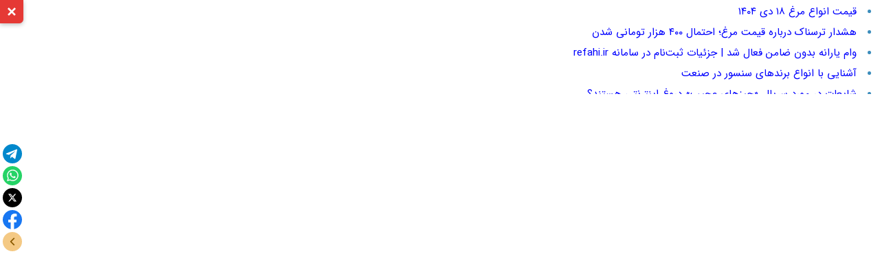

--- FILE ---
content_type: text/html; charset=UTF-8
request_url: https://khabarpu.com/b.htm?u=Tuttle-Capital%E2%80%99s-latest-ETF-aims-to-copy-Congress%E2%80%99-stock-picks_Y29pbnRlbGVncmFwaC5jb20vbmV3cy90dXR0bGUtY2FwaXRhbC1ldGYtY29waWVzLWNvbmdyZXNzLXN0b2NrLWJ1eXM=_Y29pbnRlbGVncmFwaA==
body_size: 4039
content:
<!doctype html>
<html lang="fa" dir="rtl">
<head>
<meta charset="UTF-8">
<meta http-equiv="X-UA-Compatible" content="IE=edge"><title>Tuttle Capital’s latest ETF aims to copy Congress’ stock pic|cointelegraph</title>
<meta name="description" content="Tuttle Capital’s latest ETF aims to copy Congress’ stock picks | منبع: cointelegraph - پویشگر: خبرپو">
<meta name="twitter:card" content="summary">
<meta name="twitter:title" content="Tuttle Capital’s latest ETF aims to copy Congress’ stock pic|cointelegraph">
<meta name="twitter:description" content="Tuttle Capital’s latest ETF aims to copy Congress’ stock picks | منبع: cointelegraph - پویشگر: خبرپو">
<meta property="og:title" content="Tuttle Capital’s latest ETF aims to copy Congress’ stock pic|cointelegraph">
<meta property="og:description" content="Tuttle Capital’s latest ETF aims to copy Congress’ stock picks | منبع: cointelegraph - پویشگر: خبرپو">
<meta property="og:type" content="website">
<link rel="manifest" href="/manifest.json">
<script type="application/ld+json">
{
  "@context": "https://schema.org",
  "@type": "NewsArticle",
  "headline": "Tuttle Capital’s latest ETF aims to copy Congress’ stock pic",
  "description": "Tuttle Capital’s latest ETF aims to copy Congress’ stock picks | منبع: cointelegraph - پویشگر: خبرپو",
  "url": "https://khabarpu.com/b.htm?u=Tuttle-Capital%E2%80%99s-latest-ETF-aims-to-copy-Congress%E2%80%99-stock-picks_Y29pbnRlbGVncmFwaC5jb20vbmV3cy90dXR0bGUtY2FwaXRhbC1ldGYtY29waWVzLWNvbmdyZXNzLXN0b2NrLWJ1eXM=_Y29pbnRlbGVncmFwaA==",
  "author": {
    "@type": "Organization",
    "name": "خبرپو"
  },  
  "publisher": {
    "@type": "Organization",
    "name": "خبرپو",
    "logo": {
      "@type": "ImageObject",
      "url": "/img/kp3/khabarpu_logo.png"
    }
  },
  "mainEntityOfPage": {
    "@type": "WebPage",
    "@id": "https://cointelegraph.com/news/tuttle-capital-etf-copies-congress-stock-buys"
  }
}
</script>
<meta name="viewport" content="width=device-width, initial-scale=1.0">
<link rel="stylesheet" media="all" type="text/css" href="/js/ext.css?j=040904">
<base target="_blank">
</head>
<body>
<div id="header-toggle-btn" class="header-toggle">
<svg class="icon-arrow" width="20" height="20" viewBox="0 0 24 24" fill="none" stroke="white" stroke-width="3">
	<polyline points="6,9 12,15 18,9"></polyline>
</svg>
<svg class="icon-close" width="20" height="20" viewBox="0 0 24 24" fill="none" stroke="white" stroke-width="3">
	<line x1="18" y1="6" x2="6" y2="18"></line>
	<line x1="6" y1="6" x2="18" y2="18"></line>
</svg>
</div>
<div id="ext_header_bar">
<div class="ext-col1">
<div dir="rtl">
<ul>
<div class="z-onews"><ul><li class="nnews"><a class="0" title="قیمت انواع مرغ ۱۸ دی ۱۴۰۴" href="/b.htm?u=%D9%82%DB%8C%D9%85%D8%AA-%D8%A7%D9%86%D9%88%D8%A7%D8%B9-%D9%85%D8%B1%D8%BA-%DB%B1%DB%B8-%D8%AF%DB%8C-%DB%B1%DB%B4%DB%B0%DB%B4_dGFobGlsYmF6YWFyLmNvbS9uZXdzLzM4Njk0NS8=_2KjYp9iy2KfYsQ==">قیمت انواع مرغ ۱۸ دی ۱۴۰۴</a></li></ul></div><div class="z-onews"><ul><li class="nnews"><a class="0" title="هشدار ترسناک درباره قیمت مرغ؛ احتمال ۴۰۰ هزار تومانی شدن" href="/b.htm?u=%D9%87%D8%B4%D8%AF%D8%A7%D8%B1-%D8%AA%D8%B1%D8%B3%D9%86%D8%A7%DA%A9-%D8%AF%D8%B1%D8%A8%D8%A7%D8%B1%D9%87-%D9%82%DB%8C%D9%85%D8%AA-%D9%85%D8%B1%D8%BA%D8%9B-%D8%A7%D8%AD%D8%AA%D9%85%D8%A7%D9%84-%DB%B4%DB%B0%DB%B0-%D9%87%D8%B2%D8%A7%D8%B1-%D8%AA%D9%88%D9%85%D8%A7%D9%86%DB%8C-%D8%B4%D8%AF%D9%[base64]_NiDYudi12LE=">هشدار ترسناک درباره قیمت مرغ؛ احتمال ۴۰۰ هزار تومانی شدن</a></li></ul></div><div class="z-onews"><ul><li class="nnews"><a class="0" title="وام یارانه بدون ضامن فعال شد | جزئیات ثبت‌نام در سامانه refahi.ir" href="/b.htm?u=%D9%88%D8%A7%D9%85-%DB%8C%D8%A7%D8%B1%D8%A7%D9%86%D9%87-%D8%A8%D8%AF%D9%88%D9%86-%D8%B6%D8%A7%D9%85%D9%86-%D9%81%D8%B9%D8%A7%D9%84-%D8%B4%D8%AF-%7C-%D8%AC%D8%B2%D8%A6%DB%8C%D8%A7%D8%AA-%D8%AB%D8%A8%D8%AA%E2%80%8C%D9%86%D8%A7%D9%85-%D8%AF%D8%B1-%D8%B3%D8%A7%D9%85%D8%A7%D9%86%D9%87-refahi.[base64]">وام یارانه بدون ضامن فعال شد | جزئیات ثبت‌نام در سامانه refahi.ir</a></li></ul></div><div class="z-onews"><ul><li class="nnews"><a class="0" title="آشنایی با انواع برندهای سنسور در صنعت" href="/b.htm?u=%D8%A2%D8%B4%D9%86%D8%A7%DB%8C%DB%8C-%D8%A8%D8%A7-%D8%A7%D9%86%D9%88%D8%A7%D8%B9-%D8%A8%D8%B1%D9%86%D8%AF%D9%87%D8%A7%DB%8C-%D8%B3%D9%86%D8%B3%D9%88%D8%B1-%D8%AF%D8%B1-%D8%B5%D9%86%D8%B9%D8%[base64]_2KLZiNin24wg2KrYrNin2LHYqg==">آشنایی با انواع برندهای سنسور در صنعت</a></li></ul></div><div class="z-onews"><ul><li class="nnews"><a class="0" title="شایعات در مورد سریال «چیزهای عجیب» دروغ اینترنتی هستند؟" href="/b.htm?u=%D8%B4%D8%A7%DB%8C%D8%B9%D8%A7%D8%AA-%D8%AF%D8%B1-%D9%85%D9%88%D8%B1%D8%AF-%D8%B3%D8%B1%DB%8C%D8%A7%D9%84-%C2%AB%DA%86%DB%8C%D8%B2%D9%87%D8%A7%DB%8C-%D8%B9%D8%AC%DB%8C%D8%A8%C2%BB-%D8%AF%D8%B1%D9%88%D8%BA-%D8%A7%DB%8C%D9%86%D8%AA%D8%B1%D9%86%D8%AA%DB%8C-%D9%87%D8%B3%D8%AA%D9%86%D8%AF%D8%9F_cmFoYm9yZGVtb2FzZXIuaXIvZmEvbmV3cy8yOTg5MzUv_2LHYp9mH2KjYsdivINmF2LnYp9i12LE=">شایعات در مورد سریال «چیزهای عجیب» دروغ اینترنتی هستند؟</a></li></ul></div></ul>				
</div>		
</div>
<div class="ext-col2">
<div class="yn-bnr no-logo" id="ynpos-15098"></div>
</div>
</div>
<script>function hideLoading(){document.getElementById('divLoading').style.display="none";}</script>
<div class="clear"></div>
<div class="load" id="divLoading">در حال پویش ... لطفا صبور باشید <img src="/img/icon/loader.gif" alt="در حال پویش"></div>
<iframe id="news_iframe" title="Tuttle Capital’s latest ETF aims to copy Congress’ stock pic" class="iframe" sandbox="allow-scripts allow-same-origin allow-forms allow-popups allow-modals allow-downloads" allow="downloads" onLoad="hideLoading()" src="https://cointelegraph.com/news/tuttle-capital-etf-copies-congress-stock-buys" allowfullscreen></iframe>

<script>
document.addEventListener('DOMContentLoaded', function () {
    const toggleBtn = document.getElementById('header-toggle-btn');
    const header = document.getElementById('ext_header_bar');
    const iframe = document.getElementById('news_iframe');

    let isHeaderVisible = true;

    toggleBtn.addEventListener('click', function () {
        if (isHeaderVisible) {
            header.style.display = 'none';
            iframe.style.top = '0';
            iframe.style.height = '100vh';
            toggleBtn.classList.add('collapsed');
        } else {
            header.style.display = 'block';
            iframe.style.top = '19vh';
            iframe.style.height = '81vh';
            toggleBtn.classList.remove('collapsed');
        }
        isHeaderVisible = !isHeaderVisible;
    });
});
</script>

<script>
function openModalPages() {
    const modal = document.querySelector('.modal');
    modal.style.display = 'block';
    setTimeout(() => {
        modal.style.animation = 'slideIn 0.8s ease-out forwards';
    }, 10);
}
//document.querySelector('.overlay').addEventListener('click', () => {
	//document.querySelector('.overlay').style.display = 'none';
	//document.querySelector('.modal').style.display = 'none';
//});

setTimeout(() => {
    openModalPages();
}, 5000); // 1000 = 1sec

function handleClick() {
//const spinner = document.getElementById('spinner');
//spinner.style.display = 'block';

const button = document.querySelector('.modal button');
button.disabled = true;
setTimeout(() => {
	const link = document.createElement('a');
	link.href = "https://cointelegraph.com/news/tuttle-capital-etf-copies-congress-stock-buys";
	link.target = "_blank";
	link.rel = "noopener noreferrer";
	document.body.appendChild(link);
	link.click();
	document.body.removeChild(link); // حذف لینک بعد از کلیک
	//spinner.style.display = 'none';
	button.disabled = false;
	//button.textContent = "اصلاح صفحه";
}, 0);
}
function handleClick2() {
	//document.querySelector('.overlay').style.display = 'none';
    document.querySelector('.modal').style.display = 'none';
}
</script>

<script>
(function(){
now = new Date();
var head = document.getElementsByTagName('head')[0];
var script = document.createElement('script');
script.async = true;
script.type = 'text/javascript';
var script_address = '/js/all_sc_without_yektanet.js?j=40102311';
script.src = script_address + '?v=' + now.getFullYear().toString() + '0' + now.getMonth() + '0' + now.getDate() + '0' + now.getHours();
head.appendChild(script);
})();
</script>
<script async src="https://www.googletagmanager.com/gtag/js?id=G-5P1JZ6L6PF"></script>
<script>
window.dataLayer = window.dataLayer || [];
function gtag(){dataLayer.push(arguments);}
gtag('js', new Date());
gtag('config', 'G-5P1JZ6L6PF');
</script>
<script>
!function(e,t,n){e.yektanetAnalyticsObject=n,e[n]=e[n]||function(){e[n].q.push(arguments)},e[n].q=e[n].q||[];var a=t.getElementsByTagName("head")[0],r=new Date,c="https://cdn.yektanet.com/superscript/UljF6F53/article.v1/yn_pub.js?v="+r.getFullYear().toString()+"0"+r.getMonth()+"0"+r.getDate()+"0"+r.getHours(),s=t.createElement("link");s.rel="preload",s.as="script",s.href=c,a.appendChild(s);var l=t.createElement("script");l.async=!0,l.src=c,a.appendChild(l)}(window,document,"yektanet");
</script>
<div id="pos-footer-sticky-4749" class="no-logo"></div>
<div class="yn-bnr stick-top no-logo" id="ynpos-13935"></div>
<div class="yn-bnr stick-pos no-logo" id="ynpos-10862"></div>
<div id="share-container">
<div id="share-buttons">
<a href="#" id="telegram" title="تلگرام">
<svg class="share-icon"><use xlink:href="/img/icon/share-icon.svg#icon-telegram"></use></svg>
</a>
<a href="#" id="whatsapp" title="واتساپ">
<svg class="share-icon"><use xlink:href="/img/icon/share-icon.svg#icon-whatsapp"></use></svg>
</a>
<a href="#" id="x" title="X">
<svg class="share-icon"><use xlink:href="/img/icon/share-icon.svg#icon-x"></use></svg>
</a>
<a href="#" id="facebook" title="فیسبوک">
<svg class="share-icon"><use xlink:href="/img/icon/share-icon.svg#icon-facebook"></use></svg>
</a>
<a href="#" id="share-toggle" title="باز/بستن">
<svg class="share-icon"><use xlink:href="/img/icon/share-icon.svg#icon-toggle"></use></svg>
</a>
</div>
</div>
<script>
const container = document.getElementById("share-container");
const toggle = document.getElementById("share-toggle");
toggle.addEventListener("click", (e) => {
  e.preventDefault();
  container.classList.toggle("closed");
});
const url = encodeURIComponent(window.location.href);
const title = encodeURIComponent(document.title);
document.getElementById("telegram").href = `https://t.me/share/url?url=${url}&text=${title}`;
document.getElementById("whatsapp").href = `https://wa.me/?text=${title}%20${url}`;
document.getElementById("x").href        = `https://x.com/intent/post?text=${title}&url=${url}`;
document.getElementById("facebook").href = `https://www.facebook.com/sharer/sharer.php?u=${url}`;
function trackShare(platform) {
  if (typeof gtag === 'function') {
    gtag('event', 'share_click', {
      'event_category': 'Social Share',
      'event_label': platform
    });
  }
}
document.getElementById("telegram").addEventListener("click", () => trackShare("Telegram"));
document.getElementById("whatsapp").addEventListener("click", () => trackShare("WhatsApp"));
document.getElementById("x").addEventListener("click", () => trackShare("X"));
document.getElementById("facebook").addEventListener("click", () => trackShare("Facebook"));
</script>
</body>
</html>